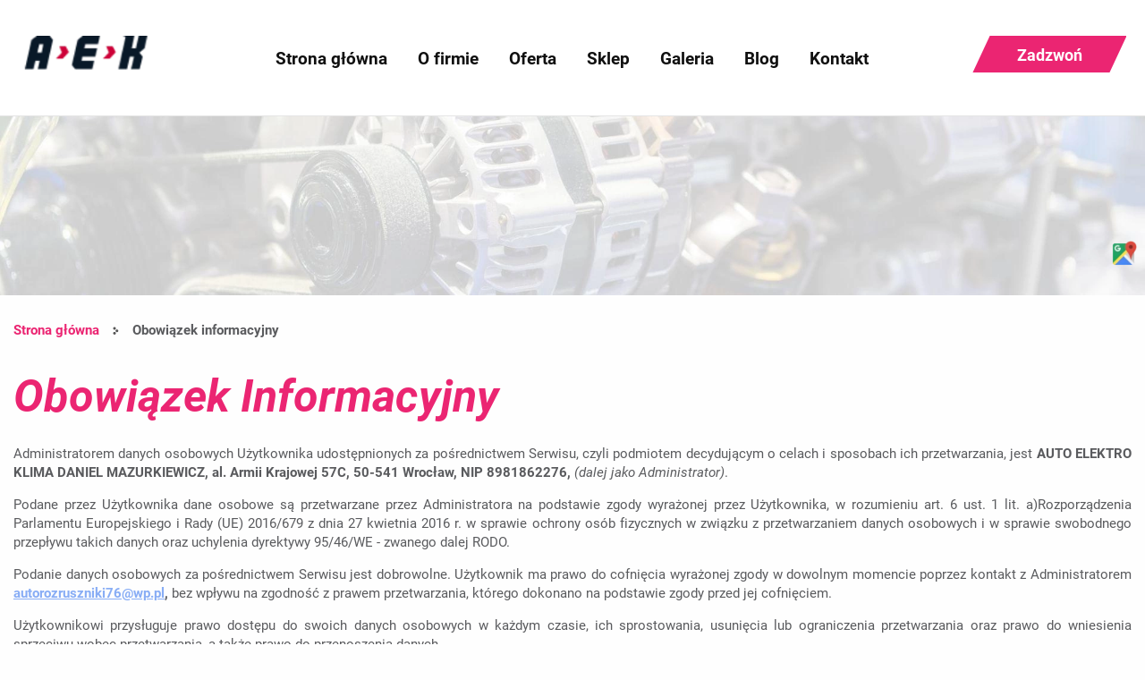

--- FILE ---
content_type: text/html; charset=utf-8
request_url: https://autoelektroklima.pl/obowiazek-informacyjny
body_size: 5282
content:
<!DOCTYPE html>
<html lang="pl-PL" itemscope itemtype="https://schema.org/WebPage">
<head>
<meta http-equiv="X-UA-Compatible" content="IE=edge">
<meta name="viewport" content="width=device-width, initial-scale=1">
<meta name="SKYPE_TOOLBAR" content="SKYPE_TOOLBAR_PARSER_COMPATIBLE">
<meta charset="utf-8">
	<meta name="robots" content="noindex, follow">
	<title>Obowiązek informacyjny</title>
	<link href="/images/design/favicon.ico" rel="icon" type="image/vnd.microsoft.icon">
	<style>.block238 .pathwayicon, .block238 .breadcrumbs span:not(:first-of-type) { position: relative; }.block238 .pathwayicon span { position: absolute; visibility: hidden; }</style>
	<style>.block238 .breadcrumbs .divider {margin-left:15px;margin-right:15px;color:rgba(0, 0, 0, 1);}.block238 .breadcrumbs .active {color:rgba(0, 0, 0, 1);}</style>
	<style>#fscookies .fscookies-overlay { display: none; }</style>
	
	
	
	
	
	
	
	<link rel="preload stylesheet" as="style" href="/cache/4c14fa38049a73cb51d18b146e0a3fa3.css" fetchpriority="high">
	<link rel="preload stylesheet" as="style" media="screen and (min-width: 768px)" href="/cache/desktop.css" fetchpriority="low">







<script src="https://www.googletagmanager.com/gtag/js?id=G-0RFQCLT5RS"></script><script src="https://www.googletagmanager.com/gtag/js?id=GTM-PBCMMMS"></script><script>



  window.dataLayer = window.dataLayer || [];
  function gtag(){dataLayer.push(arguments);}

gtag('consent', 'default', {
'ad_storage': 'denied',
'ad_user_data': 'denied',
'ad_personalization': 'denied',
'analytics_storage': 'denied'
});

  gtag('js', new Date());

  gtag('config', 'G-0RFQCLT5RS');
gtag('config', 'GTM-PBCMMMS');
</script>
</head>
      <body class="body-xl page light  lang-pl" data-itemid="589">


        <div id="wrapper">
            <div id="container">
                <header>
                                                <div class="center" data-center="1">
                    </div>
			        <div class="block550 header">

			
            <div class="col-xs-12">

								                <div class="inner row">
																										<div class="section550" data-position="sekcja-header-a_61a08eaeabd04" data-sid="550" data-parent="1">
<div class="clearfix"></div>
			        <div class="block545 ">

			
            <div class="col-md-2 col-lg-2 hidden-xs hidden-sm hidden-md">

								                <div class="inner text-center-xl text-center-lg text-center-md text-center-sm">
																										
<a href="https://autoelektroklima.pl/" class="logo">
    <img src="/images/design/logo.webp" alt="Auto Elektro Klima s.c. Edyta Korman, Daniel Mazurkiewicz logo" loading="lazy">
</a>																		                    </div>
																				                    <div class="clearfix"></div>
                </div>
			                        </div>
			
			        <div class="block546  align-center align-center-xs align-center-sm align-center-md align-center-lg align-center-xl">

			
            <div class="col-xs-12 col-md-12 col-lg-8">

								                <div class="inner text-center-xl text-center-lg text-center-md text-center-sm text-center-xs">
																										          <nav class="navbar navbar-default navbar-custom">
              <div class="navbar-header">
                  <div class="visible-md visible-sm visible-xs">
<a href="https://autoelektroklima.pl/" class="logo">
    <img src="/images/design/logo.webp" alt="Auto Elektro Klima s.c. Edyta Korman, Daniel Mazurkiewicz logo" loading="lazy">
</a>
</div>                <button type="button" class="navbar-toggle collapsed" data-toggle="collapse" data-target="#navbar-collapse-546" aria-expanded="false"><span class="sr-only">Toggle navigation</span> <span class="icon-bar"></span> <span class="icon-bar"></span> <span class="icon-bar"></span></button>
              </div>
              <div class="collapse navbar-collapse" id="navbar-collapse-546">
                <ul class="nav navbar-nav menu">
<li class="item-101">
<a href="/">Strona główna</a>
</li>
<li class="item-559">
<a href="/o-firmie">O firmie</a>
</li>
<li class="item-561 dropdown parent">
<a href="/oferta">Oferta</a>
            <a class="dropdown-toggle" href="#" data-toggle="dropdown" role="button" aria-haspopup="true" aria-expanded="false"> <span class="caret"></span></a><ul class="dropdown-menu">
<li class="item-578">
<a href="/oferta/regeneracja-alternatorow">Regeneracja alternatorów</a>
</li>
<li class="item-579">
<a href="/oferta/regeneracja-rozrusznikow">Regeneracja rozruszników</a>
</li>
<li class="item-580">
<a href="/oferta/czesci-zamienne-rozruszniki-alternatory">Części zamienne rozruszniki alternatory</a>
</li>
<li class="item-581">
<a href="/oferta/naprawa-alternatorow">Naprawa alternatorów</a>
</li>
<li class="item-582">
<a href="/oferta/naprawa-rozrusznikow">Naprawa rozruszników</a>
</li>
</ul>
</li>
<li class="item-571">
<a href="/sklep">Sklep</a>
</li>
<li class="item-630">
<a href="/galeria">Galeria</a>
</li>
<li class="item-572">
<a href="/blog">Blog</a>
</li>
<li class="item-676">
<a href="/kontakt">Kontakt</a>
</li>
</ul>
</div>
</nav>
																		                    </div>
																				                    <div class="clearfix"></div>
                </div>
			                        </div>
			
			        <div class="block547 ">

			
            <div class="col-xs-12 col-md-12 col-lg-2">

								                <div class="inner">
																										<div class="section547" data-position="sekcja-header-a-btn-i-lang_61a08eaeabd04" data-sid="547" data-parent="1">
<div class="clearfix"></div>
			        <div class="block549 ">

			
            <div class="col-xs-12">

								                <div class="inner text-center-xl text-center-lg text-center-md text-center-sm text-center-xs">
																										
	<div class="row"><div class="col-md-12"><p><a class="btn btn-default btn-default-size btn-extrak988rkic" href="tel:+48530898163">Zadzwoń</a></p></div></div>
																		                    </div>
																				                    <div class="clearfix"></div>
                </div>
			                        </div>
			<div class="clearfix"></div>
</div>																		                    </div>
																				                    <div class="clearfix"></div>
                </div>
			                        </div>
			<div class="clearfix"></div>
</div>																		                    </div>
																				                    <div class="clearfix"></div>
                </div>
			                        </div>
			<div class="clearfix"></div>
<div class="center">
                    <div class="clearfix"></div>
                </div>
                                </header>
                <div id="main"> 
                    <div class="center">                    <div id="system-message-container">
	</div>


                                        </div>
			        <div class="block239 ">

			
            <div class="col-xs-12 col-sm-12 hidden-xs">

								                <div class="inner row">
																										
<div class="banner">
<div class="inner">
<div class="center">
<div class="col-xs-12 title">
</div>
</div>
<div class="clearfix"></div>
</div>
<img src="https://autoelektroklima.pl/images/design/baner.webp" alt="Części w warsztacie" loading="lazy">
</div>


																		                    </div>
																				                    <div class="clearfix"></div>
                </div>
			                        </div>
			<div class="clearfix"></div>
<div class="center">
			        <div class="block238 ">

			
            <div class="col-xs-12">

								                <div class="inner">
																										
<div class="breadcrumbs " itemscope itemtype="https://schema.org/BreadcrumbList">
    
    <span itemprop="itemListElement" itemscope itemtype="https://schema.org/ListItem"><a itemprop="item" href="/" class="pathwayicon">Strona główna<span itemprop="name">Strona główna</span></a><meta itemprop="position" content="1"></span><span class="divider"><img src="https://autoelektroklima.pl/images/design/breadcrumbs-icon.webp" alt="Separator" loading="lazy"></span><span class="breadcrumbs_last" itemprop="name">Obowiązek informacyjny</span>
</div>
																		                    </div>
																				                    <div class="clearfix"></div>
                </div>
			                        </div>
			
                      <div id="content" class="col-xs-12 col-lg-12">
                                                  <article><div class="row" id="oi"><div class="col-md-12" id="boxx">
<h1 style="text-align: left;">Obowiązek Informacyjny</h1>
<p style="text-align: justify;">Administratorem danych osobowych Użytkownika udostępnionych za&nbsp;pośrednictwem Serwisu, czyli&nbsp;podmiotem decydującym o&nbsp;celach i&nbsp;sposobach ich&nbsp;przetwarzania, jest <strong> AUTO ELEKTRO KLIMA DANIEL MAZURKIEWICZ, al. Armii Krajowej 57C, 50-541 Wrocław, NIP 8981862276, </strong><em>(dalej jako Administrator)</em>.</p>
<p style="text-align: justify;">Podane przez Użytkownika dane osobowe są przetwarzane przez Administratora na&nbsp;podstawie zgody wyrażonej przez Użytkownika, w&nbsp;rozumieniu art. 6 ust. 1 lit. a)Rozporządzenia Parlamentu Europejskiego i&nbsp;Rady (UE) 2016/679 z&nbsp;dnia 27 kwietnia 2016 r. w&nbsp;sprawie ochrony osób fizycznych w&nbsp;związku z&nbsp;przetwarzaniem danych osobowych i&nbsp;w&nbsp;sprawie swobodnego przepływu takich danych oraz&nbsp;uchylenia dyrektywy 95/46/WE - zwanego dalej RODO.</p>
<p style="text-align: justify;">Podanie danych osobowych za&nbsp;pośrednictwem Serwisu jest dobrowolne. Użytkownik ma prawo do&nbsp;cofnięcia wyrażonej zgody w&nbsp;dowolnym momencie poprzez&nbsp;kontakt z&nbsp;Administratorem <strong> <joomla-hidden-mail is-link="1" is-email="1" first="YXV0b3JvenJ1c3puaWtpNzY=" last="d3AucGw=" text="YXV0b3JvenJ1c3puaWtpNzZAd3AucGw=" base="">Ten adres pocztowy jest chroniony przed spamowaniem. Aby go zobaczyć, konieczne jest włączenie w przeglądarce obsługi JavaScript.</joomla-hidden-mail>,</strong> bez&nbsp;wpływu na&nbsp;zgodność z&nbsp;prawem przetwarzania, którego dokonano na&nbsp;podstawie zgody przed jej&nbsp;cofnięciem.</p>
<p style="text-align: justify;">Użytkownikowi przysługuje prawo dostępu do&nbsp;swoich danych osobowych w&nbsp;każdym czasie, ich&nbsp;sprostowania, usunięcia lub&nbsp;ograniczenia przetwarzania oraz&nbsp;prawo do&nbsp;wniesienia sprzeciwu wobec przetwarzania, a&nbsp;także prawo do&nbsp;przenoszenia danych.</p>
<p style="text-align: justify;">Administrator przetwarza dane osobowe Użytkownika Serwisu w&nbsp;następujących celach:</p>
<ol style="text-align: justify;">
<li>Komunikacji z&nbsp;Użytkownikiem, w&nbsp;szczególności obsługi reklamacji dotyczących produktów lub&nbsp;usług Administratora;</li>
<li>Przedstawiania Użytkownikowi ofert handlowych drogą elektroniczną;</li>
<li>Przedstawiania Użytkownikowi ofert handlowych w&nbsp;kontakcie telefonicznym;</li>
<li>Przesyłania Użytkownikowi informacji drogą elektroniczną w&nbsp;ramach zapisu na&nbsp;newsletter Administratora;</li>
<li>Umożliwienia Użytkownikowi przesyłania komentarzy lub&nbsp;opinii dotyczących produktów lub&nbsp;usług Administratora.</li>
</ol>
<p style="text-align: justify;">Administrator może przetwarzać dane osobowe Użytkownika pozyskane za&nbsp;pośrednictwem Serwisu również w&nbsp;następujących celach:</p>
<ol style="text-align: justify;">
<li>w celu zawarcia i&nbsp;realizacji ewentualnej umowy pomiędzy Użytkownikiem a&nbsp;Administratorem oraz&nbsp;obsługi Użytkownika jako klienta Administratora zgodnie z&nbsp;art. 6 ust. 1 lit. b) RODO;</li>
<li>w celu prowadzenia rozliczeń finansowych z&nbsp;Użytkownikiem będącym klientem Administratora tytułem realizacji ewentualnej umowy zawartej między stronami, a&nbsp;także ewentualnego dochodzenia roszczeń od&nbsp;Użytkownika będącego klientem w&nbsp;ramach prawnie uzasadnionego interesu Administratora zgodnie z&nbsp;art. 6 ust. 1 lit. f) RODO oraz&nbsp;spełnienia obowiązków prawnych Administratora wobec organów podatkowych na&nbsp;podstawie odrębnych przepisów zgodnie z&nbsp;art. 6 ust. 1 lit. c) RODO;</li>
<li>w celu realizacji działań marketingowych Administratora w&nbsp;ramach prawnie uzasadnionego interesu Administratora w&nbsp;rozumieniu art. 6 ust. 1 lit. f) RODO, a&nbsp;także zgodnie z&nbsp;oświadczeniami woli dotyczącymi komunikacji marketingowej złożonymi wobec Administratora. Zgody udzielone w&nbsp;zakresie komunikacji marketingowej (np. na&nbsp;przesyłanie informacji handlowych drogą elektroniczną lub&nbsp;kontakt telefoniczny w&nbsp;celach marketingu bezpośredniego) mogą być wycofane w&nbsp;dowolnym czasie, bez&nbsp;wpływu na&nbsp;zgodność z&nbsp;prawem przetwarzania, którego dokonano na&nbsp;podstawie zgody przed jej&nbsp;cofnięciem;</li>
<li>w celu realizacji obowiązków prawnych Administratora wobec Użytkownika określonych w&nbsp;RODO, w&nbsp;rozumieniu art. 6 ust. 1 lit. c) RODO.</li>
</ol>
<p style="text-align: justify;">Więcej informacji dotyczących powyższych celów przetwarzania danych osobowych Użytkownika znajduje&nbsp;się w&nbsp;<a href="/polityka-prywatnosci" target="_blank" rel="noopener noreferrer noindex">Polityce prywatności</a> opublikowanej w&nbsp;Serwisie.</p>
<p style="text-align: justify;">Dane osobowe Użytkownika nie&nbsp;są przekazywane przez Administratora podmiotom trzecim.</p>
<p style="text-align: justify;">Administrator przechowuje dane osobowe przez taki&nbsp;okres, jaki jest konieczny do&nbsp;osiągnięcia określonych celów, tj.:</p>
<ul style="text-align: justify;">
<li>przez okres prowadzenia działalności gospodarczej przez Administratora.</li>
</ul>
<p style="text-align: justify;">W przypadku jakichkolwiek pytań lub&nbsp;problemów związanych z&nbsp;przetwarzaniem danych osobowych należy kontaktować&nbsp;się z&nbsp;Administratorem pod&nbsp;następującym adresem: <br><strong> al. Armii Krajowej 57C, 50-541 Wrocław, <joomla-hidden-mail is-link="1" is-email="1" first="YXV0b3JvenJ1c3puaWtpNzY=" last="d3AucGw=" text="YXV0b3JvenJ1c3puaWtpNzZAd3AucGw=" base="">Ten adres pocztowy jest chroniony przed spamowaniem. Aby go zobaczyć, konieczne jest włączenie w przeglądarce obsługi JavaScript.</joomla-hidden-mail>. </strong></p>
<p style="text-align: justify;">Użytkownik ma prawo do&nbsp;wniesienia skargi do&nbsp;Prezesa Urzędu Ochrony Danych Osobowych.</p>
</div></div></article>
                          <div class="clearfix"></div>
                                              </div>
                      </div>                </div>
                <footer>
                    <div class="center" data-center="1">                    </div>
			        <div class="block424  align-center fixed">

			
            <div class="col-md-1 col-lg-1">

								                <div class="inner text-center">
																										
	<div class="gotoup  row"><div class="col-md-12 glyphicon glyphicon-chevron-up fixed-up"></div></div>
																		                    </div>
																				                    <div class="clearfix"></div>
                </div>
			                        </div>
			<div class="clearfix"></div>
<div class="center"></div>
			        <div class="block564 ">

			
            <div class="col-xs-12">

								                <div class="inner row">
																										<div class="section564" data-position="sekcja-stopka-a_61a0988e1e201" data-sid="564" data-parent="1">
<div class="clearfix"></div>
			        <div class="block561 ">

			
            <div class="col-xs-12">

								                <div class="inner row">
																										
	<div class="row"></div>
																		                    </div>
																				                    <div class="clearfix"></div>
                </div>
			                        </div>
			
			        <div class="block562  align-center">

			
            <div class="col-xs-12">

								                <div class="inner">
																										<div class="navbar-custom">
<ul class="nav nav-pills menu">
<li class="item-101">
<a href="/">Strona główna</a>
</li>
<li class="item-559">
<a href="/o-firmie">O firmie</a>
</li>
<li class="item-561 parent">
<a href="/oferta">Oferta</a>
</li>
<li class="item-571">
<a href="/sklep">Sklep</a>
</li>
<li class="item-630">
<a href="/galeria">Galeria</a>
</li>
<li class="item-572">
<a href="/blog">Blog</a>
</li>
<li class="item-676">
<a href="/kontakt">Kontakt</a>
</li>
</ul>
</div>
																		                    </div>
																				                    <div class="clearfix"></div>
                </div>
			                        </div>
			
			        <div class="block563 ">

			
            <div class="col-xs-12">

								                <div class="inner">
																										
	<div class="row"><div class="col-md-12">
<p><a href="/polityka-prywatnosci" target="_blank" rel="noopener noreferrer noindex">Polityka prywatności</a><br><a href="/polityka-cookies" target="_blank" rel="noopener noreferrer noindex">Polityka Cookies</a></p>
<p>Wszelkie prawa zastrzeżone © 2024&nbsp;<a href="https://wenet.pl/" target="_blank" rel="nofollow noopener noreferrer">WeNet</a></p>
</div></div>
																		                    </div>
																				                    <div class="clearfix"></div>
                </div>
			                        </div>
			<div class="clearfix"></div>
</div>																		                    </div>
																				                    <div class="clearfix"></div>
                </div>
			                        </div>
			<div class="clearfix"></div>
<div class="center"></div>
			        <div class="block251 ">

			
            <div class="col-xs-12">

								                <div class="inner row">
																										
<div id="socialicons251" class="social-icons-container">
	<ul class="social-icons">
		<li><a class="csocial-link" href="https://www.google.com/maps/place/AutoElektroKlima/@51.08327,17.062347,17z/data=!3m1!4b1!4m5!3m4!1s0x470fc287e04fb4f9:0xdcdce95547c53889!8m2!3d51.08327!4d17.0645357" target="_blank"><img src="https://autoelektroklima.pl/images/gmap.webp" alt="GMB" loading="lazy"></a></li>	</ul>
</div>
																		                    </div>
																				                    <div class="clearfix"></div>
                </div>
			                        </div>
			<div class="clearfix"></div>
<div class="center">
                    <div class="clearfix"></div>
</div>                </footer>
            </div>
        </div>
      
<span itemscope itemtype="https://schema.org/LocalBusiness">
<span itemprop="address" itemscope itemtype="https://schema.org/PostalAddress">
<meta itemprop="streetAddress" content="Armii Krajowej 53">
<meta itemprop="addressLocality" content="Wrocław">
<meta itemprop="postalCode" content="50-541">
</span>
<span itemprop="geo" itemscope itemtype="https://schema.org/GeoCoordinates">
<meta itemprop="latitude" content="51.0837378">
<meta itemprop="longitude" content="17.0609644">
</span>
<meta itemprop="telephone" content="+48607535873">
<meta itemprop="telephone" content="+48695429366">
<meta itemprop="openingHours" content="Mo-Fr 07:00-18:00">
<meta itemprop="openingHours" content="Sa 07:00-13:00">
<meta itemprop="name" content="Auto Elektro Klima">
<meta itemprop="image" content="https://autoelektroklima.pl/images/design/logo.webp">
<span itemprop="location" itemscope itemtype="https://schema.org/Place">
<meta itemprop="logo" content="https://autoelektroklima.pl/images/design/logo.webp">
<link itemprop="url" href="https://autoelektroklima.pl/">
</span>
</span>
  <script src="/media/vendor/jquery/js/jquery.min.js?3.7.1"></script><script src="/media/legacy/js/jquery-noconflict.min.js?647005fc12b79b3ca2bb30c059899d5994e3e34d"></script><script src="https://autoelektroklima.pl/cache/4c14fa38049a73cb51d18b146e0a3fa3.js"></script><script type="application/json" class="joomla-script-options new">{"joomla.jtext":{"RLTA_BUTTON_SCROLL_LEFT":"Scroll buttons to the left","RLTA_BUTTON_SCROLL_RIGHT":"Scroll buttons to the right"},"system.paths":{"root":"","rootFull":"https:\/\/autoelektroklima.pl\/","base":"","baseFull":"https:\/\/autoelektroklima.pl\/"},"csrf.token":"5079976a1d802b4ad554a8a41dd3dc1e"}</script><script src="/media/system/js/core.min.js?37ffe4186289eba9c5df81bea44080aff77b9684"></script><script src="/media/vendor/webcomponentsjs/js/webcomponents-bundle.min.js?2.8.0" nomodule defer></script><script src="/media/system/js/joomla-hidden-mail-es5.min.js?b2c8377606bb898b64d21e2d06c6bb925371b9c3" nomodule defer></script><script src="/media/system/js/joomla-hidden-mail.min.js?065992337609bf436e2fedbcbdc3de1406158b97" type="module"></script>
</body>
</html>

--- FILE ---
content_type: text/css
request_url: https://autoelektroklima.pl/cache/desktop.css
body_size: 1880
content:
.block545 > div > div.inner {position: relative;}.body-sm .block545 > div > div.inner {margin-bottom:15px;}.block545 strong {font-weight:normal}.body-xs .block545 strong {font-weight:normal}.body-sm .block545 strong {font-weight:normal}.body-md .block545 strong {font-weight:normal}.body-lg .block545 strong {font-weight:normal}.body-xl .block545 strong {font-weight:normal}
.block361 > div > div.inner  {background:rgba(255, 255, 255, 1);border:0 none;border-radius: 0;/*Użyj narzędzia z https://www.cssmatic.com/box-shadow i wklej wygenerowany kod CSS*/}.block361 > div > div.inner {position: relative;}.block361 strong {font-weight:normal}.body-xs .block361 strong {font-weight:normal}.body-sm .block361 strong {font-weight:normal}.body-md .block361 strong {font-weight:normal}.body-lg .block361 strong {font-weight:normal}.body-xl .block361 strong {font-weight:normal}
.block361 .slider .slick-dots li button::before {width:10px;height:10px;background:rgba(87, 85, 87, 1);height:10px;border-radius: 100%;opacity: 1}.block361 .slider .slick-dots li:hover::before {opacity: 1}.block361 .slider .slick-dots li {margin: 0 35px;}.block361 .slider .slick-dots li.slick-active > button::before {background:rgba(235, 37, 114, 1);}.slick-next:before { content: unset; }.slick-prev:before { content: unset; }.block361 .slider .slick-prev,.block361 .slider:hover .slick-prev{background:url(https://autoelektroklima.pl/images/design/arrow-slider-left.png) 0 50% no-repeat; left: 0; z-index: 999; width: 60px; height: 120px;margin-left:20px;}.block361 .slider .slick-next,.block361 .slider:hover .slick-next{background:url(https://autoelektroklima.pl/images/design/arrow-slider-right.png) 100% 50% no-repeat; right: 0; z-index: 999; width: 60px; height: 120px;margin-right:20px;}.block361 .slider .slick-dots{top:auto}.block361 .slider .slick-dots {margin-bottom:45px;}.block361 .slider .jquery-background-video-wrapper {height:500px;}.block361 .slider button.slick-prev{left: 0}.block361 .slider button.slick-next{right: 0}.slider .slide5 .description .text {background:rgba(255, 255, 255, 0.85);border:0 none;border-radius: 0;/*Użyj narzędzia z https://www.cssmatic.com/box-shadow i wklej wygenerowany kod CSS*/padding-top:15px;padding-right:15px;padding-bottom:15px;padding-left:15px;}.slider .slide5 .btn { z-index: 9999; }.slider .slide5  a.btn.btn, .slider .slide5  button.btn, .slider .slide5  .btn, .slider .slide5  .rsform .btn[type=submit], .slider .slide5  .rsform .btn[type=reset], .slider .slide5  .btn:active{margin-top:20px;/*Użyj narzędzia z https://www.cssmatic.com/box-shadow i wklej wygenerowany kod CSS*/}.slider .slide5  a.btn.btn:hover, .slider .slide5  button.btn:hover, .slider .slide5  a.btn:focus, .slider .slide5  button.btn:focus, .slider .slide5  .btn:focus, .slider .slide5  .btn.hovered,.slider .slide5  .btn:hover {/*Użyj narzędzia z https://www.cssmatic.com/box-shadow i wklej wygenerowany kod CSS*/}.slider .slide5 .description { width: 100%; }.slider .slide5 .description {text-decoration: unset;}.slider .slide5 .description:hover {text-decoration: unset;}.slider .slide5 .description h3  {font-family:robotobold_italic,Arial,Helvetica,sans-serif;font-size:55px;color:rgba(235, 37, 114, 1);margin-bottom:25px; line-height:1.2}.body-xs .slider .slide5 .description h3  {font-family:robotobold_italic,Arial,Helvetica,sans-serif;font-size:30px;color:rgba(235, 37, 114, 1);}.body-sm .slider .slide5 .description h3  {font-family:robotobold_italic,Arial,Helvetica,sans-serif;font-size:40px;color:rgba(235, 37, 114, 1);}.body-md .slider .slide5 .description h3  {font-family:robotobold_italic,Arial,Helvetica,sans-serif;font-size:45px;color:rgba(235, 37, 114, 1);}.body-lg .slider .slide5 .description h3  {font-family:robotobold_italic,Arial,Helvetica,sans-serif;font-size:50px;color:rgba(235, 37, 114, 1);}.body-xl .slider .slide5 .description h3  {font-family:robotobold_italic,Arial,Helvetica,sans-serif;color:rgba(235, 37, 114, 1);}.slider .slide5 .description .heading3  {font-family:robotobold_italic,Arial,Helvetica,sans-serif;font-size:55px;color:rgba(235, 37, 114, 1);margin-bottom:25px; line-height:1.2}.body-xs .slider .slide5 .description .heading3  {font-family:robotobold_italic,Arial,Helvetica,sans-serif;font-size:30px;color:rgba(235, 37, 114, 1);}.body-sm .slider .slide5 .description .heading3  {font-family:robotobold_italic,Arial,Helvetica,sans-serif;font-size:40px;color:rgba(235, 37, 114, 1);}.body-md .slider .slide5 .description .heading3  {font-family:robotobold_italic,Arial,Helvetica,sans-serif;font-size:45px;color:rgba(235, 37, 114, 1);}.body-lg .slider .slide5 .description .heading3  {font-family:robotobold_italic,Arial,Helvetica,sans-serif;font-size:50px;color:rgba(235, 37, 114, 1);}.body-xl .slider .slide5 .description .heading3  {font-family:robotobold_italic,Arial,Helvetica,sans-serif;color:rgba(235, 37, 114, 1);}.slider .slide5 .description h3 {color:rgba(235, 37, 114, 1);line-height:1.3;text-decoration: unset;}.slider .slide5 .description h3:hover {text-decoration: unset;}.body-xs .slider .slide5 .description h3 {color:rgba(235, 37, 114, 1);}.body-sm .slider .slide5 .description h3 {color:rgba(235, 37, 114, 1);}.body-md .slider .slide5 .description h3 {color:rgba(235, 37, 114, 1);}.body-lg .slider .slide5 .description h3 {color:rgba(235, 37, 114, 1);}.body-xl .slider .slide5 .description h3 {color:rgba(235, 37, 114, 1);}.slider .slide5 .description .heading3 {color:rgba(235, 37, 114, 1);line-height:1.3;text-decoration: unset;}.slider .slide5 .description .heading3:hover {text-decoration: unset;}.body-xs .slider .slide5 .description .heading3 {color:rgba(235, 37, 114, 1);}.body-sm .slider .slide5 .description .heading3 {color:rgba(235, 37, 114, 1);}.body-md .slider .slide5 .description .heading3 {color:rgba(235, 37, 114, 1);}.body-lg .slider .slide5 .description .heading3 {color:rgba(235, 37, 114, 1);}.body-xl .slider .slide5 .description .heading3 {color:rgba(235, 37, 114, 1);}.slider .slide5 .description h4  {font-family:robotobold,Arial,Helvetica,sans-serif;color:rgba(16, 16, 16, 1);margin-bottom:30px;line-height:1.2;}.body-xs .slider .slide5 .description h4  {font-family:robotobold,Arial,Helvetica,sans-serif;font-size:20px;color:rgba(16, 16, 16, 1);}.body-sm .slider .slide5 .description h4  {font-family:robotobold,Arial,Helvetica,sans-serif;font-size:21px;color:rgba(16, 16, 16, 1);}.body-md .slider .slide5 .description h4  {font-family:robotobold,Arial,Helvetica,sans-serif;font-size:22px;color:rgba(16, 16, 16, 1);}.body-lg .slider .slide5 .description h4  {font-family:robotobold,Arial,Helvetica,sans-serif;font-size:24px;color:rgba(16, 16, 16, 1);}.body-xl .slider .slide5 .description h4  {font-family:robotobold,Arial,Helvetica,sans-serif;font-size:27px;color:rgba(16, 16, 16, 1);}.slider .slide5 .description .heading4  {font-family:robotobold,Arial,Helvetica,sans-serif;color:rgba(16, 16, 16, 1);margin-bottom:30px;line-height:1.2;}.body-xs .slider .slide5 .description .heading4  {font-family:robotobold,Arial,Helvetica,sans-serif;font-size:20px;color:rgba(16, 16, 16, 1);}.body-sm .slider .slide5 .description .heading4  {font-family:robotobold,Arial,Helvetica,sans-serif;font-size:21px;color:rgba(16, 16, 16, 1);}.body-md .slider .slide5 .description .heading4  {font-family:robotobold,Arial,Helvetica,sans-serif;font-size:22px;color:rgba(16, 16, 16, 1);}.body-lg .slider .slide5 .description .heading4  {font-family:robotobold,Arial,Helvetica,sans-serif;font-size:24px;color:rgba(16, 16, 16, 1);}.body-xl .slider .slide5 .description .heading4  {font-family:robotobold,Arial,Helvetica,sans-serif;font-size:27px;color:rgba(16, 16, 16, 1);font-family:robotobold,Arial,Helvetica,sans-serif;font-size:27px;color:rgba(16, 16, 16, 1);}.slider .slide5 .description h4 {color:rgba(16, 16, 16, 1);margin-bottom:1px;line-height:1.3;text-decoration: unset;}.slider .slide5 .description h4:hover {text-decoration: unset;}.body-xs .slider .slide5 .description h4 {color:rgba(16, 16, 16, 1);}.body-sm .slider .slide5 .description h4 {color:rgba(16, 16, 16, 1);}.body-md .slider .slide5 .description h4 {color:rgba(16, 16, 16, 1);}.body-lg .slider .slide5 .description h4 {color:rgba(16, 16, 16, 1);}.body-xl .slider .slide5 .description h4 {color:rgba(16, 16, 16, 1);}.slider .slide5 .description .heading4 {color:rgba(16, 16, 16, 1);margin-bottom:1px;line-height:1.3;text-decoration: unset;}.slider .slide5 .description .heading4:hover {text-decoration: unset;}.body-xs .slider .slide5 .description .heading4 {color:rgba(16, 16, 16, 1);}.body-sm .slider .slide5 .description .heading4 {color:rgba(16, 16, 16, 1);}.body-md .slider .slide5 .description .heading4 {color:rgba(16, 16, 16, 1);}.body-lg .slider .slide5 .description .heading4 {color:rgba(16, 16, 16, 1);}.body-xl .slider .slide5 .description .heading4 {color:rgba(16, 16, 16, 1);}.slider .slide5 .description {height: 100%;}.slider .slide5 .description .text {height: 100%;}.slider .slide5 .description .text {display: flex; justify-content: center; flex-direction: column;}.slider .slide6 .description .text {background:rgba(255, 255, 255, 0.85);border:0 none;border-radius: 0;/*Użyj narzędzia z https://www.cssmatic.com/box-shadow i wklej wygenerowany kod CSS*/padding-top:15px;padding-right:15px;padding-bottom:15px;padding-left:15px;}.slider .slide6 .btn { z-index: 9999; }.slider .slide6  a.btn.btn, .slider .slide6  button.btn, .slider .slide6  .btn, .slider .slide6  .rsform .btn[type=submit], .slider .slide6  .rsform .btn[type=reset], .slider .slide6  .btn:active{margin-top:20px;/*Użyj narzędzia z https://www.cssmatic.com/box-shadow i wklej wygenerowany kod CSS*/}.slider .slide6  a.btn.btn:hover, .slider .slide6  button.btn:hover, .slider .slide6  a.btn:focus, .slider .slide6  button.btn:focus, .slider .slide6  .btn:focus, .slider .slide6  .btn.hovered,.slider .slide6  .btn:hover {/*Użyj narzędzia z https://www.cssmatic.com/box-shadow i wklej wygenerowany kod CSS*/}.slider .slide6 .description { width: 100%; }.slider .slide6 .description {text-decoration: unset;}.slider .slide6 .description:hover {text-decoration: unset;}.slider .slide6 .description h3  {font-family:robotobold_italic,Arial,Helvetica,sans-serif;font-size:55px;color:rgba(235, 37, 114, 1);margin-bottom:25px; line-height:1.2}.body-xs .slider .slide6 .description h3  {font-family:robotobold_italic,Arial,Helvetica,sans-serif;font-size:30px;color:rgba(235, 37, 114, 1);}.body-sm .slider .slide6 .description h3  {font-family:robotobold_italic,Arial,Helvetica,sans-serif;font-size:40px;color:rgba(235, 37, 114, 1);}.body-md .slider .slide6 .description h3  {font-family:robotobold_italic,Arial,Helvetica,sans-serif;font-size:45px;color:rgba(235, 37, 114, 1);}.body-lg .slider .slide6 .description h3  {font-family:robotobold_italic,Arial,Helvetica,sans-serif;font-size:50px;color:rgba(235, 37, 114, 1);}.body-xl .slider .slide6 .description h3  {font-family:robotobold_italic,Arial,Helvetica,sans-serif;color:rgba(235, 37, 114, 1);}.slider .slide6 .description .heading3  {font-family:robotobold_italic,Arial,Helvetica,sans-serif;font-size:55px;color:rgba(235, 37, 114, 1);margin-bottom:25px; line-height:1.2}.body-xs .slider .slide6 .description .heading3  {font-family:robotobold_italic,Arial,Helvetica,sans-serif;font-size:30px;color:rgba(235, 37, 114, 1);}.body-sm .slider .slide6 .description .heading3  {font-family:robotobold_italic,Arial,Helvetica,sans-serif;font-size:40px;color:rgba(235, 37, 114, 1);}.body-md .slider .slide6 .description .heading3  {font-family:robotobold_italic,Arial,Helvetica,sans-serif;font-size:45px;color:rgba(235, 37, 114, 1);}.body-lg .slider .slide6 .description .heading3  {font-family:robotobold_italic,Arial,Helvetica,sans-serif;font-size:50px;color:rgba(235, 37, 114, 1);}.body-xl .slider .slide6 .description .heading3  {font-family:robotobold_italic,Arial,Helvetica,sans-serif;color:rgba(235, 37, 114, 1);}.slider .slide6 .description h3 {color:rgba(235, 37, 114, 1);line-height:1.3;text-decoration: unset;}.slider .slide6 .description h3:hover {text-decoration: unset;}.body-xs .slider .slide6 .description h3 {color:rgba(235, 37, 114, 1);}.body-sm .slider .slide6 .description h3 {color:rgba(235, 37, 114, 1);}.body-md .slider .slide6 .description h3 {color:rgba(235, 37, 114, 1);}.body-lg .slider .slide6 .description h3 {color:rgba(235, 37, 114, 1);}.body-xl .slider .slide6 .description h3 {color:rgba(235, 37, 114, 1);}.slider .slide6 .description .heading3 {color:rgba(235, 37, 114, 1);line-height:1.3;text-decoration: unset;}.slider .slide6 .description .heading3:hover {text-decoration: unset;}.body-xs .slider .slide6 .description .heading3 {color:rgba(235, 37, 114, 1);}.body-sm .slider .slide6 .description .heading3 {color:rgba(235, 37, 114, 1);}.body-md .slider .slide6 .description .heading3 {color:rgba(235, 37, 114, 1);}.body-lg .slider .slide6 .description .heading3 {color:rgba(235, 37, 114, 1);}.body-xl .slider .slide6 .description .heading3 {color:rgba(235, 37, 114, 1);}.slider .slide6 .description h4  {font-family:robotobold,Arial,Helvetica,sans-serif;color:rgba(16, 16, 16, 1);margin-bottom:30px;line-height:1.2;}.body-xs .slider .slide6 .description h4  {font-family:robotobold,Arial,Helvetica,sans-serif;font-size:20px;color:rgba(16, 16, 16, 1);}.body-sm .slider .slide6 .description h4  {font-family:robotobold,Arial,Helvetica,sans-serif;font-size:21px;color:rgba(16, 16, 16, 1);}.body-md .slider .slide6 .description h4  {font-family:robotobold,Arial,Helvetica,sans-serif;font-size:22px;color:rgba(16, 16, 16, 1);}.body-lg .slider .slide6 .description h4  {font-family:robotobold,Arial,Helvetica,sans-serif;font-size:24px;color:rgba(16, 16, 16, 1);}.body-xl .slider .slide6 .description h4  {font-family:robotobold,Arial,Helvetica,sans-serif;font-size:27px;color:rgba(16, 16, 16, 1);}.slider .slide6 .description .heading4  {font-family:robotobold,Arial,Helvetica,sans-serif;color:rgba(16, 16, 16, 1);margin-bottom:30px;line-height:1.2;}.body-xs .slider .slide6 .description .heading4  {font-family:robotobold,Arial,Helvetica,sans-serif;font-size:20px;color:rgba(16, 16, 16, 1);}.body-sm .slider .slide6 .description .heading4  {font-family:robotobold,Arial,Helvetica,sans-serif;font-size:21px;color:rgba(16, 16, 16, 1);}.body-md .slider .slide6 .description .heading4  {font-family:robotobold,Arial,Helvetica,sans-serif;font-size:22px;color:rgba(16, 16, 16, 1);}.body-lg .slider .slide6 .description .heading4  {font-family:robotobold,Arial,Helvetica,sans-serif;font-size:24px;color:rgba(16, 16, 16, 1);}.body-xl .slider .slide6 .description .heading4  {font-family:robotobold,Arial,Helvetica,sans-serif;font-size:27px;color:rgba(16, 16, 16, 1);font-family:robotobold,Arial,Helvetica,sans-serif;font-size:27px;color:rgba(16, 16, 16, 1);}.slider .slide6 .description h4 {color:rgba(16, 16, 16, 1);margin-bottom:1px;line-height:1.3;text-decoration: unset;}.slider .slide6 .description h4:hover {text-decoration: unset;}.body-xs .slider .slide6 .description h4 {color:rgba(16, 16, 16, 1);}.body-sm .slider .slide6 .description h4 {color:rgba(16, 16, 16, 1);}.body-md .slider .slide6 .description h4 {color:rgba(16, 16, 16, 1);}.body-lg .slider .slide6 .description h4 {color:rgba(16, 16, 16, 1);}.body-xl .slider .slide6 .description h4 {color:rgba(16, 16, 16, 1);}.slider .slide6 .description .heading4 {color:rgba(16, 16, 16, 1);margin-bottom:1px;line-height:1.3;text-decoration: unset;}.slider .slide6 .description .heading4:hover {text-decoration: unset;}.body-xs .slider .slide6 .description .heading4 {color:rgba(16, 16, 16, 1);}.body-sm .slider .slide6 .description .heading4 {color:rgba(16, 16, 16, 1);}.body-md .slider .slide6 .description .heading4 {color:rgba(16, 16, 16, 1);}.body-lg .slider .slide6 .description .heading4 {color:rgba(16, 16, 16, 1);}.body-xl .slider .slide6 .description .heading4 {color:rgba(16, 16, 16, 1);}.slider .slide6 .description {height: 100%;}.slider .slide6 .description .text {height: 100%;}.slider .slide6 .description .text {display: flex; justify-content: center; flex-direction: column;}.slider .slide17 .description .text {background:rgba(255, 255, 255, 0.85);border:0 none;border-radius: 0;/*Użyj narzędzia z https://www.cssmatic.com/box-shadow i wklej wygenerowany kod CSS*/padding-top:15px;padding-right:15px;padding-bottom:15px;padding-left:15px;}.slider .slide17 .btn { z-index: 9999; }.slider .slide17  a.btn.btn, .slider .slide17  button.btn, .slider .slide17  .btn, .slider .slide17  .rsform .btn[type=submit], .slider .slide17  .rsform .btn[type=reset], .slider .slide17  .btn:active{margin-top:20px;/*Użyj narzędzia z https://www.cssmatic.com/box-shadow i wklej wygenerowany kod CSS*/}.slider .slide17  a.btn.btn:hover, .slider .slide17  button.btn:hover, .slider .slide17  a.btn:focus, .slider .slide17  button.btn:focus, .slider .slide17  .btn:focus, .slider .slide17  .btn.hovered,.slider .slide17  .btn:hover {/*Użyj narzędzia z https://www.cssmatic.com/box-shadow i wklej wygenerowany kod CSS*/}.slider .slide17 .description { width: 100%; }.slider .slide17 .description {text-decoration: unset;}.slider .slide17 .description:hover {text-decoration: unset;}.slider .slide17 .description h3  {font-family:robotobold_italic,Arial,Helvetica,sans-serif;font-size:55px;color:rgba(235, 37, 114, 1);margin-bottom:25px; line-height:1.2}.body-xs .slider .slide17 .description h3  {font-family:robotobold_italic,Arial,Helvetica,sans-serif;font-size:30px;color:rgba(235, 37, 114, 1);}.body-sm .slider .slide17 .description h3  {font-family:robotobold_italic,Arial,Helvetica,sans-serif;font-size:40px;color:rgba(235, 37, 114, 1);}.body-md .slider .slide17 .description h3  {font-family:robotobold_italic,Arial,Helvetica,sans-serif;font-size:45px;color:rgba(235, 37, 114, 1);}.body-lg .slider .slide17 .description h3  {font-family:robotobold_italic,Arial,Helvetica,sans-serif;font-size:50px;color:rgba(235, 37, 114, 1);}.body-xl .slider .slide17 .description h3  {font-family:robotobold_italic,Arial,Helvetica,sans-serif;color:rgba(235, 37, 114, 1);}.slider .slide17 .description .heading3  {font-family:robotobold_italic,Arial,Helvetica,sans-serif;font-size:55px;color:rgba(235, 37, 114, 1);margin-bottom:25px; line-height:1.2}.body-xs .slider .slide17 .description .heading3  {font-family:robotobold_italic,Arial,Helvetica,sans-serif;font-size:30px;color:rgba(235, 37, 114, 1);}.body-sm .slider .slide17 .description .heading3  {font-family:robotobold_italic,Arial,Helvetica,sans-serif;font-size:40px;color:rgba(235, 37, 114, 1);}.body-md .slider .slide17 .description .heading3  {font-family:robotobold_italic,Arial,Helvetica,sans-serif;font-size:45px;color:rgba(235, 37, 114, 1);}.body-lg .slider .slide17 .description .heading3  {font-family:robotobold_italic,Arial,Helvetica,sans-serif;font-size:50px;color:rgba(235, 37, 114, 1);}.body-xl .slider .slide17 .description .heading3  {font-family:robotobold_italic,Arial,Helvetica,sans-serif;color:rgba(235, 37, 114, 1);}.slider .slide17 .description h3 {color:rgba(235, 37, 114, 1);line-height:1.3;text-decoration: unset;}.slider .slide17 .description h3:hover {text-decoration: unset;}.body-xs .slider .slide17 .description h3 {color:rgba(235, 37, 114, 1);}.body-sm .slider .slide17 .description h3 {color:rgba(235, 37, 114, 1);}.body-md .slider .slide17 .description h3 {color:rgba(235, 37, 114, 1);}.body-lg .slider .slide17 .description h3 {color:rgba(235, 37, 114, 1);}.body-xl .slider .slide17 .description h3 {color:rgba(235, 37, 114, 1);}.slider .slide17 .description .heading3 {color:rgba(235, 37, 114, 1);line-height:1.3;text-decoration: unset;}.slider .slide17 .description .heading3:hover {text-decoration: unset;}.body-xs .slider .slide17 .description .heading3 {color:rgba(235, 37, 114, 1);}.body-sm .slider .slide17 .description .heading3 {color:rgba(235, 37, 114, 1);}.body-md .slider .slide17 .description .heading3 {color:rgba(235, 37, 114, 1);}.body-lg .slider .slide17 .description .heading3 {color:rgba(235, 37, 114, 1);}.body-xl .slider .slide17 .description .heading3 {color:rgba(235, 37, 114, 1);}.slider .slide17 .description h4  {font-family:robotobold,Arial,Helvetica,sans-serif;color:rgba(16, 16, 16, 1);margin-bottom:30px;line-height:1.2;}.body-xs .slider .slide17 .description h4  {font-family:robotobold,Arial,Helvetica,sans-serif;font-size:20px;color:rgba(16, 16, 16, 1);}.body-sm .slider .slide17 .description h4  {font-family:robotobold,Arial,Helvetica,sans-serif;font-size:21px;color:rgba(16, 16, 16, 1);}.body-md .slider .slide17 .description h4  {font-family:robotobold,Arial,Helvetica,sans-serif;font-size:22px;color:rgba(16, 16, 16, 1);}.body-lg .slider .slide17 .description h4  {font-family:robotobold,Arial,Helvetica,sans-serif;font-size:24px;color:rgba(16, 16, 16, 1);}.body-xl .slider .slide17 .description h4  {font-family:robotobold,Arial,Helvetica,sans-serif;font-size:27px;color:rgba(16, 16, 16, 1);}.slider .slide17 .description .heading4  {font-family:robotobold,Arial,Helvetica,sans-serif;color:rgba(16, 16, 16, 1);margin-bottom:30px;line-height:1.2;}.body-xs .slider .slide17 .description .heading4  {font-family:robotobold,Arial,Helvetica,sans-serif;font-size:20px;color:rgba(16, 16, 16, 1);}.body-sm .slider .slide17 .description .heading4  {font-family:robotobold,Arial,Helvetica,sans-serif;font-size:21px;color:rgba(16, 16, 16, 1);}.body-md .slider .slide17 .description .heading4  {font-family:robotobold,Arial,Helvetica,sans-serif;font-size:22px;color:rgba(16, 16, 16, 1);}.body-lg .slider .slide17 .description .heading4  {font-family:robotobold,Arial,Helvetica,sans-serif;font-size:24px;color:rgba(16, 16, 16, 1);}.body-xl .slider .slide17 .description .heading4  {font-family:robotobold,Arial,Helvetica,sans-serif;font-size:27px;color:rgba(16, 16, 16, 1);font-family:robotobold,Arial,Helvetica,sans-serif;font-size:27px;color:rgba(16, 16, 16, 1);}.slider .slide17 .description h4 {color:rgba(16, 16, 16, 1);margin-bottom:1px;line-height:1.3;text-decoration: unset;}.slider .slide17 .description h4:hover {text-decoration: unset;}.body-xs .slider .slide17 .description h4 {color:rgba(16, 16, 16, 1);}.body-sm .slider .slide17 .description h4 {color:rgba(16, 16, 16, 1);}.body-md .slider .slide17 .description h4 {color:rgba(16, 16, 16, 1);}.body-lg .slider .slide17 .description h4 {color:rgba(16, 16, 16, 1);}.body-xl .slider .slide17 .description h4 {color:rgba(16, 16, 16, 1);}.slider .slide17 .description .heading4 {color:rgba(16, 16, 16, 1);margin-bottom:1px;line-height:1.3;text-decoration: unset;}.slider .slide17 .description .heading4:hover {text-decoration: unset;}.body-xs .slider .slide17 .description .heading4 {color:rgba(16, 16, 16, 1);}.body-sm .slider .slide17 .description .heading4 {color:rgba(16, 16, 16, 1);}.body-md .slider .slide17 .description .heading4 {color:rgba(16, 16, 16, 1);}.body-lg .slider .slide17 .description .heading4 {color:rgba(16, 16, 16, 1);}.body-xl .slider .slide17 .description .heading4 {color:rgba(16, 16, 16, 1);}.slider .slide17 .description {height: 100%;}.slider .slide17 .description .text {height: 100%;}.slider .slide17 .description .text {display: flex; justify-content: center; flex-direction: column;}.block195 > div > div.inner {position: relative;}.block195 strong {font-weight:normal}.body-xs .block195 strong {font-weight:normal}.body-sm .block195 strong {font-weight:normal}.body-md .block195 strong {font-weight:normal}.body-lg .block195 strong {font-weight:normal}.body-xl .block195 strong {font-weight:normal}.block195 > div > div.inner p:not([class*="text-style"]):last-of-type {line-height: 0;}
.block239 > div > div.inner {position: relative;}.body-xs .block239 > div > div.inner {margin-bottom:20px;}.body-sm .block239 > div > div.inner {margin-bottom:20px;}.body-md .block239 > div > div.inner {margin-bottom:30px;}.body-lg .block239 > div > div.inner {margin-bottom:30px;}.body-xl .block239 > div > div.inner {margin-bottom:30px;}.block239 strong {font-weight:normal}.body-xs .block239 strong {font-weight:normal}.body-sm .block239 strong {font-weight:normal}.body-md .block239 strong {font-weight:normal}.body-lg .block239 strong {font-weight:normal}.body-xl .block239 strong {font-weight:normal}
.block239 .banner > div:not(.image-edit) {position:absolute;top:50%;-webkit-transform:translateY(-50%);-ms-transform:translateY(-50%);transform:translateY(-50%);width:100%;}